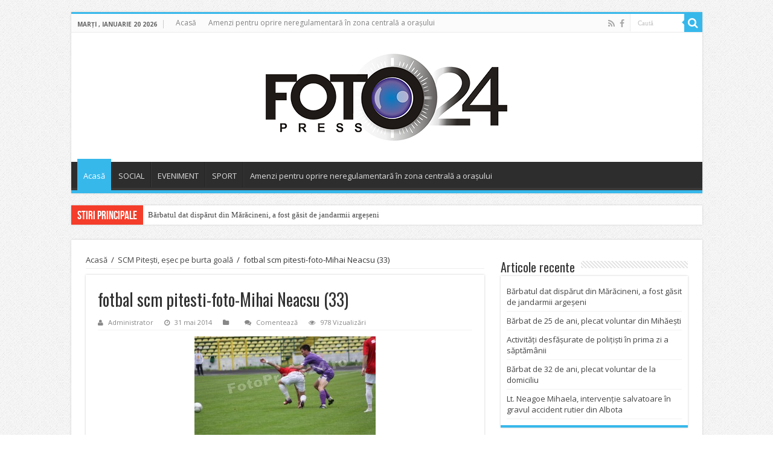

--- FILE ---
content_type: text/html; charset=UTF-8
request_url: https://fotopress-24.ro/scm-pitesti-esec-pe-burta-goala/fotbal-scm-pitesti-foto-mihai-neacsu-33/
body_size: 7802
content:
<!DOCTYPE html>
<html lang="ro-RO" prefix="og: http://ogp.me/ns#">
<head>
<meta charset="UTF-8" />
<link rel="profile" href="http://gmpg.org/xfn/11" />
<link rel="pingback" href="https://fotopress-24.ro/xmlrpc.php" />
<title>fotbal scm pitesti-foto-Mihai Neacsu (33) | Foto Press 24</title>
<meta property="og:title" content="fotbal scm pitesti-foto-Mihai Neacsu (33)"/>
<meta property="og:type" content="article"/>
<meta property="og:description" content=" ..."/>
<meta property="og:url" content="https://fotopress-24.ro/scm-pitesti-esec-pe-burta-goala/fotbal-scm-pitesti-foto-mihai-neacsu-33/"/>
<meta property="og:site_name" content="Foto Press 24"/>
<link rel="alternate" type="application/rss+xml" title="Foto Press 24 &raquo; Flux" href="https://fotopress-24.ro/feed/" />
<link rel="alternate" type="application/rss+xml" title="Foto Press 24 &raquo; Fluxul pentru comentarii" href="https://fotopress-24.ro/comments/feed/" />
<link rel="alternate" type="application/rss+xml" title="Foto Press 24 &raquo; fotbal scm pitesti-foto-Mihai Neacsu (33) Fluxul comentarii" href="https://fotopress-24.ro/scm-pitesti-esec-pe-burta-goala/fotbal-scm-pitesti-foto-mihai-neacsu-33/feed/" />
<link rel='stylesheet' id='announcement-bar-css'  href='https://fotopress-24.ro/wp-admin/admin-ajax.php?action=announcment_bar_style' type='text/css' media='screen' />
<link rel='stylesheet' id='cntctfrm_stylesheet-css'  href='https://fotopress-24.ro/wp-content/plugins/contact-form-plugin/css/style.css' type='text/css' media='all' />
<link rel='stylesheet' id='tie-style-css'  href='https://fotopress-24.ro/wp-content/themes/fotopress24/style.css' type='text/css' media='all' />
<link rel='stylesheet' id='tie-ilightbox-skin-css'  href='https://fotopress-24.ro/wp-content/themes/fotopress24/css/ilightbox/dark-skin/skin.css' type='text/css' media='all' />
<link rel='stylesheet' id='Open+Sans-css'  href='https://fonts.googleapis.com/css?family=Open+Sans%3A300%2C300italic%2Cregular%2Citalic%2C600%2C600italic%2C700%2C700italic%2C800%2C800italic&#038;subset=latin%2Clatin-ext%2Ccyrillic%2Ccyrillic-ext' type='text/css' media='all' />
<link rel='stylesheet' id='Oswald-css'  href='https://fonts.googleapis.com/css?family=Oswald%3A300%2Cregular%2C700&#038;subset=latin%2Clatin-ext%2Ccyrillic%2Ccyrillic-ext' type='text/css' media='all' />
<link rel='stylesheet' id='Droid+Sans-css'  href='https://fonts.googleapis.com/css?family=Droid+Sans%3Aregular%2C700&#038;subset=latin%2Clatin-ext%2Ccyrillic%2Ccyrillic-ext' type='text/css' media='all' />
<script type='text/javascript' src='https://fotopress-24.ro/wp-includes/js/jquery/jquery.js'></script>
<script type='text/javascript' src='https://fotopress-24.ro/wp-includes/js/jquery/jquery-migrate.min.js'></script>
<link rel="EditURI" type="application/rsd+xml" title="RSD" href="https://fotopress-24.ro/xmlrpc.php?rsd" />
<link rel="wlwmanifest" type="application/wlwmanifest+xml" href="https://fotopress-24.ro/wp-includes/wlwmanifest.xml" /> 
<meta name="generator" content="WordPress 4.1.41" />
<link rel='canonical' href='https://fotopress-24.ro/scm-pitesti-esec-pe-burta-goala/fotbal-scm-pitesti-foto-mihai-neacsu-33/' />
<link rel='shortlink' href='https://fotopress-24.ro/?p=8654' />
<link rel="shortcut icon" href="https://fotopress-24.ro/wp-content/themes/fotopress24/favicon.ico" title="Favicon" />	
<!--[if IE]>
<script type="text/javascript">jQuery(document).ready(function (){ jQuery(".menu-item").has("ul").children("a").attr("aria-haspopup", "true");});</script>
<![endif]-->	
<!--[if lt IE 9]>
<script src="https://fotopress-24.ro/wp-content/themes/fotopress24/js/html5.js"></script>
<script src="https://fotopress-24.ro/wp-content/themes/fotopress24/js/selectivizr-min.js"></script>
<![endif]-->
<!--[if IE 9]>
<link rel="stylesheet" type="text/css" media="all" href="https://fotopress-24.ro/wp-content/themes/fotopress24/css/ie9.css" />
<![endif]-->
<!--[if IE 8]>
<link rel="stylesheet" type="text/css" media="all" href="https://fotopress-24.ro/wp-content/themes/fotopress24/css/ie8.css" />
<![endif]-->
<!--[if IE 7]>
<link rel="stylesheet" type="text/css" media="all" href="https://fotopress-24.ro/wp-content/themes/fotopress24/css/ie7.css" />
<![endif]-->


<meta name="viewport" content="width=device-width, initial-scale=1.0" />



<style type="text/css" media="screen"> 

body{
	font-family: 'Open Sans';
}

.page-title{
	font-family: 'Oswald';
}

.post-title{
	font-family: 'Oswald';
}

h2.post-box-title, h2.post-box-title a{
	font-family: 'Oswald';
}

.widget-top h4, .widget-top h4 a{
	font-family: 'Oswald';
}

.footer-widget-top h4, .footer-widget-top h4 a{
	font-family: 'Oswald';
}

.ei-title h2 , .slider-caption h2 a, .content .slider-caption h2 a, .slider-caption h2, .content .slider-caption h2, .content .ei-title h2{
	font-family: 'Open Sans';
}

.cat-box-title h2, .cat-box-title h2 a, .block-head h3, #respond h3, #comments-title, h2.review-box-header, .woocommerce-tabs .entry-content h2, .woocommerce .related.products h2, .entry .woocommerce h2, .woocommerce-billing-fields h3, .woocommerce-shipping-fields h3, #order_review_heading, #bbpress-forums fieldset.bbp-form legend, #buddypress .item-body h4, #buddypress #item-body h4{
	font-family: 'Oswald';
}

::-webkit-scrollbar {
	width: 8px;
	height:8px;
}

#main-nav,
.cat-box-content,
#sidebar .widget-container,
.post-listing,
#commentform {
	border-bottom-color: #37b8eb;
}
	
.search-block .search-button,
#topcontrol,
#main-nav ul li.current-menu-item a,
#main-nav ul li.current-menu-item a:hover,
#main-nav ul li.current_page_parent a,
#main-nav ul li.current_page_parent a:hover,
#main-nav ul li.current-menu-parent a,
#main-nav ul li.current-menu-parent a:hover,
#main-nav ul li.current-page-ancestor a,
#main-nav ul li.current-page-ancestor a:hover,
.pagination span.current,
.share-post span.share-text,
.flex-control-paging li a.flex-active,
.ei-slider-thumbs li.ei-slider-element,
.review-percentage .review-item span span,
.review-final-score,
.button,
a.button,
a.more-link,
#main-content input[type="submit"],
.form-submit #submit,
#login-form .login-button,
.widget-feedburner .feedburner-subscribe,
input[type="submit"],
#buddypress button,
#buddypress a.button,
#buddypress input[type=submit],
#buddypress input[type=reset],
#buddypress ul.button-nav li a,
#buddypress div.generic-button a,
#buddypress .comment-reply-link,
#buddypress div.item-list-tabs ul li a span,
#buddypress div.item-list-tabs ul li.selected a,
#buddypress div.item-list-tabs ul li.current a,
#buddypress #members-directory-form div.item-list-tabs ul li.selected span,
#members-list-options a.selected,
#groups-list-options a.selected,
body.dark-skin #buddypress div.item-list-tabs ul li a span,
body.dark-skin #buddypress div.item-list-tabs ul li.selected a,
body.dark-skin #buddypress div.item-list-tabs ul li.current a,
body.dark-skin #members-list-options a.selected,
body.dark-skin #groups-list-options a.selected,
.search-block-large .search-button,
#featured-posts .flex-next:hover,
#featured-posts .flex-prev:hover,
a.tie-cart span.shooping-count,
.woocommerce span.onsale,
.woocommerce-page span.onsale ,
.woocommerce .widget_price_filter .ui-slider .ui-slider-handle,
.woocommerce-page .widget_price_filter .ui-slider .ui-slider-handle,
#check-also-close,
a.post-slideshow-next,
a.post-slideshow-prev,
.widget_price_filter .ui-slider .ui-slider-handle,
.quantity .minus:hover,
.quantity .plus:hover,
.mejs-container .mejs-controls .mejs-time-rail .mejs-time-current  {
	background-color:#37b8eb;
}

::-webkit-scrollbar-thumb{
	background-color:#37b8eb !important;
}
	
footer#theme-footer,
header#theme-header,
.top-nav ul li.current-menu-item:before,
#main-nav .menu-sub-content ,
#main-nav ul ul,
#check-also-box { 
	border-top-color: #37b8eb;
}
	
.search-block:after {
	border-right-color:#37b8eb;
}

body.rtl .search-block:after {
	border-left-color:#37b8eb;
}

#main-nav ul > li.menu-item-has-children:hover > a:after,
#main-nav ul > li.mega-menu:hover > a:after {
	border-color:transparent transparent #37b8eb;
}
	
.widget.timeline-posts li a:hover,
.widget.timeline-posts li a:hover span.tie-date {
	color: #37b8eb;
}

.widget.timeline-posts li a:hover span.tie-date:before {
	background: #37b8eb;
	border-color: #37b8eb;
}

#order_review,
#order_review_heading {
	border-color: #37b8eb;
}

	
body {
	background-image : url(https://fotopress-24.ro/wp-content/themes/fotopress24/images/patterns/body-bg1.png);
	background-position: top center;
}

</style> 

<link rel="stylesheet" type="text/css" href="https://fotopress-24.ro/wp-content/plugins/newspage/newspage.css" />
</head>
<body id="top" class="attachment single single-attachment postid-8654 attachmentid-8654 attachment-jpeg lazy-enabled">

<div class="wrapper-outer">

	<div class="background-cover"></div>

	<aside id="slide-out">
			<div class="search-mobile">
			<form method="get" id="searchform-mobile" action="https://fotopress-24.ro/">
				<button class="search-button" type="submit" value="Caută"><i class="fa fa-search"></i></button>	
				<input type="text" id="s-mobile" name="s" value="Caută" onfocus="if (this.value == 'Caută') {this.value = '';}" onblur="if (this.value == '') {this.value = 'Caută';}"  />
			</form>
		</div><!-- .search-mobile /-->
			<div id="mobile-menu"></div>
	</aside><!-- #slide-out /-->
	
		<div id="wrapper" class="boxed">
		<div class="inner-wrapper">
		
		<header id="theme-header" class="theme-header center-logo">
						<div class="top-nav">
				<div class="container">

							<span class="today-date">marți , ianuarie 20 2026</span>					
				<div class="menu"><ul><li class="page_item page-item-15163"><a href="https://fotopress-24.ro/">Acasă</a></li><li class="page_item page-item-96"><a href="https://fotopress-24.ro/contact/">Amenzi pentru oprire neregulamentară în zona centrală a orașului</a></li></ul></div>

						<div class="search-block">
						<form method="get" id="searchform-header" action="https://fotopress-24.ro/">
							<button class="search-button" type="submit" value="Caută"><i class="fa fa-search"></i></button>	
							<input class="search-live" type="text" id="s-header" name="s" value="Caută" onfocus="if (this.value == 'Caută') {this.value = '';}" onblur="if (this.value == '') {this.value = 'Caută';}"  />
						</form>
					</div><!-- .search-block /-->
			<div class="social-icons">
		<a class="ttip-none" title="Rss" href="https://fotopress-24.ro/feed/" target="_blank"><i class="fa fa-rss"></i></a><a class="ttip-none" title="Facebook" href="https://www.facebook.com/pages/Foto-Press-24/178526288874661?fref=ts" target="_blank"><i class="fa fa-facebook"></i></a>		
			</div>

		
	
				</div><!-- .container /-->
			</div><!-- .top-menu /-->
			
		<div class="header-content">
		
			<a id="slide-out-open" class="slide-out-open" href="#"><span></span></a>
			
			<div class="logo" style=" margin-top:15px; margin-bottom:15px;">
			<h2>								<a title="Foto Press 24" href="https://fotopress-24.ro/">
					<img src="http://fotopress-24.ro/wp-content/uploads/2015/03/fotopress_logo_site.png" alt="Foto Press 24"  /><strong>Foto Press 24 </strong>
				</a>
			</h2>			</div><!-- .logo /-->
						<div class="clear"></div>
			
		</div>	
													<nav id="main-nav">
				<div class="container">
				
				
					<div class="main-menu"><ul id="menu-meniu" class="menu"><li id="menu-item-15165" class="menu-item menu-item-type-post_type menu-item-object-page menu-item-15165 current-menu-item"><a href="https://fotopress-24.ro/">Acasă</a></li>
<li id="menu-item-15167" class="menu-item menu-item-type-taxonomy menu-item-object-category menu-item-15167"><a href="https://fotopress-24.ro/category/social/">SOCIAL</a></li>
<li id="menu-item-15168" class="menu-item menu-item-type-taxonomy menu-item-object-category menu-item-15168"><a href="https://fotopress-24.ro/category/eveniment/">EVENIMENT</a></li>
<li id="menu-item-15169" class="menu-item menu-item-type-taxonomy menu-item-object-category menu-item-15169"><a href="https://fotopress-24.ro/category/sport/">SPORT</a></li>
<li id="menu-item-15166" class="menu-item menu-item-type-post_type menu-item-object-page menu-item-15166"><a href="https://fotopress-24.ro/contact/">Amenzi pentru oprire neregulamentară în zona centrală a orașului</a></li>
</ul></div>					
					
				</div>
			</nav><!-- .main-nav /-->
					</header><!-- #header /-->
	
		
	<div class="clear"></div>
	<div class="breaking-news">
		<span class="breaking-news-title"><i class="fa fa-bolt"></i> <span>Stiri principale</span></span>
				
					<ul>
							<li><a href="https://fotopress-24.ro/barbatul-dat-disparut-din-maracineni-a-fost-gasit-de-jandarmii-argeseni/" title="Bărbatul dat dispărut din Mărăcineni, a fost găsit de jandarmii argeșeni">Bărbatul dat dispărut din Mărăcineni, a fost găsit de jandarmii argeșeni</a></li>
							<li><a href="https://fotopress-24.ro/barbat-de-25-de-ani-plecat-voluntar-din-mihaesti/" title="Bărbat de 25 de ani, plecat voluntar din Mihăești">Bărbat de 25 de ani, plecat voluntar din Mihăești</a></li>
							<li><a href="https://fotopress-24.ro/activitati-desfasurate-de-politisti-in-prima-zi-a-saptamanii/" title="Activități desfășurate de polițiști în prima zi a săptămânii">Activități desfășurate de polițiști în prima zi a săptămânii</a></li>
							<li><a href="https://fotopress-24.ro/barbat-de-32-de-ani-plecat-voluntar-de-la-domiciliu/" title="Bărbat de 32 de ani, plecat voluntar de la domiciliu">Bărbat de 32 de ani, plecat voluntar de la domiciliu</a></li>
							<li><a href="https://fotopress-24.ro/lt-neagoe-mihaela-interventie-salvatoare-in-gravul-accident-rutier-din-albota/" title="Lt. Neagoe Mihaela, intervenție salvatoare în gravul accident rutier din Albota">Lt. Neagoe Mihaela, intervenție salvatoare în gravul accident rutier din Albota</a></li>
							<li><a href="https://fotopress-24.ro/in-ultimele-24-de-ore-pompierii-argeseni-au-desfasurat-53-de-misiuni-6/" title="În ultimele 24 de ore pompierii argeșeni au desfășurat 53 de misiuni">În ultimele 24 de ore pompierii argeșeni au desfășurat 53 de misiuni</a></li>
							<li><a href="https://fotopress-24.ro/incendiu-la-o-casa-batraneasca-din-comuna-bradu/" title="Incendiu la o casă bătrânească din comuna Bradu">Incendiu la o casă bătrânească din comuna Bradu</a></li>
							<li><a href="https://fotopress-24.ro/incendiu-intr-o-gospodarie-din-comuna-valea-danului/" title="Incendiu într-o gospodărie din comuna Valea Danului">Incendiu într-o gospodărie din comuna Valea Danului</a></li>
							<li><a href="https://fotopress-24.ro/atentie-urmeaza-inca-o-zi-cu-temperaturi-scazute-si-ger/" title="ATENȚIE: Urmează încă o zi cu temperaturi scăzute și ger!">ATENȚIE: Urmează încă o zi cu temperaturi scăzute și ger!</a></li>
							<li><a href="https://fotopress-24.ro/cursurile-scolare-sunt-suspendate-sau-se-desfasoara-online/" title="Cursurile şcolare sunt suspendate sau se desfăşoară online">Cursurile şcolare sunt suspendate sau se desfăşoară online</a></li>
						</ul>
					
						<script type="text/javascript">
			jQuery(document).ready(function(){
								jQuery('.breaking-news ul').innerfade({animationtype: 'fade', speed: 750 , timeout: 3500});
							});
					</script>
	</div> <!-- .breaking-news -->
	
	
	
	<div id="main-content" class="container">
			
		
	
	
		
	<div class="content">
	
				
		<div xmlns:v="http://rdf.data-vocabulary.org/#"  id="crumbs"><span typeof="v:Breadcrumb"><a rel="v:url" property="v:title" class="crumbs-home" href="https://fotopress-24.ro">Acasă</a></span> <span class="delimiter">/</span> <span typeof="v:Breadcrumb"><a rel="v:url" property="v:title" href="https://fotopress-24.ro/scm-pitesti-esec-pe-burta-goala/">SCM Piteşti, eşec pe burta goală</a></span> <span class="delimiter">/</span> <span class="current">fotbal scm pitesti-foto-Mihai Neacsu (33)</span></div>
					
				
						
		<article class="post-8654 attachment type-attachment status-inherit hentry post-listing" id="the-post">
			
			<div class="post-inner">
			
							<h1 class="name post-title entry-title" itemprop="itemReviewed" itemscope itemtype="http://schema.org/Thing"><span itemprop="name">fotbal scm pitesti-foto-Mihai Neacsu (33)</span></h1>

						
<p class="post-meta">
		
	<span class="post-meta-author"><i class="fa fa-user"></i><a href="https://fotopress-24.ro/author/administrator/" title="">Administrator </a></span>
	
		
	<span class="tie-date"><i class="fa fa-clock-o"></i>31 mai 2014</span>	
	<span class="post-cats"><i class="fa fa-folder"></i></span>
	
	<span class="post-comments"><i class="fa fa-comments"></i><a href="https://fotopress-24.ro/scm-pitesti-esec-pe-burta-goala/fotbal-scm-pitesti-foto-mihai-neacsu-33/#respond" title="Comentariu la fotbal scm pitesti-foto-Mihai Neacsu (33)">Comentează</a></span>
<span class="post-views"><i class="fa fa-eye"></i>978 Vizualizări</span> </p>
<div class="clear"></div>
			
				<div class="entry">
					
					
					<p class="attachment"><a href='https://fotopress-24.ro/wp-content/uploads/2014/05/fotbal-scm-pitesti-foto-Mihai-Neacsu-33.jpg'><img width="300" height="200" src="https://fotopress-24.ro/wp-content/uploads/2014/05/fotbal-scm-pitesti-foto-Mihai-Neacsu-33-300x200.jpg" class="attachment-medium" alt="fotbal scm pitesti-foto-Mihai Neacsu (33)" /></a></p>
										
									</div><!-- .entry /-->
								<span style="display:none" class="updated">2014-05-31</span>
			
				<div class="share-post">
	<span class="share-text">Share</span>
	
		<ul class="flat-social">	
			<li><a href="http://www.facebook.com/sharer.php?u=https://fotopress-24.ro/?p=8654" class="social-facebook" rel="external" target="_blank"><i class="fa fa-facebook"></i> <span>Facebook</span></a></li>
		
			<li><a href="http://twitter.com/home?status=fotbal scm pitesti-foto-Mihai Neacsu (33) https://fotopress-24.ro/?p=8654 " class="social-twitter" rel="external" target="_blank"><i class="fa fa-twitter"></i> <span>Twitter</span></a></li>
				<li><a href="https://plusone.google.com/_/+1/confirm?hl=en&amp;url=https://fotopress-24.ro/?p=8654&amp;name=fotbal scm pitesti-foto-Mihai Neacsu (33)" class="social-google-plus" rel="external" target="_blank"><i class="fa fa-google-plus"></i> <span>Google +</span></a></li>
					<li><a href="http://www.stumbleupon.com/submit?url=https://fotopress-24.ro/?p=8654&title=fotbal scm pitesti-foto-Mihai Neacsu (33)" class="social-stumble" rel="external" target="_blank"><i class="fa fa-stumbleupon"></i> <span>Stumbleupon</a></span></li>
				<li><a href="http://pinterest.com/pin/create/button/?url=https://fotopress-24.ro/?p=8654&amp;description=fotbal scm pitesti-foto-Mihai Neacsu (33)&amp;media=https://fotopress-24.ro/wp-content/uploads/2014/05/fotbal-scm-pitesti-foto-Mihai-Neacsu-33.jpg" class="social-pinterest" rel="external" target="_blank"><i class="fa fa-pinterest"></i> <span>Pinterest</span></a></li>
		</ul>
		<div class="clear"></div>
</div> <!-- .share-post -->




				<div class="clear"></div>
			</div><!-- .post-inner -->
		</article><!-- .post-listing -->
		
		
				
				
		<section id="author-box">
			<div class="block-head">
				<h3>Despre Administrator </h3><div class="stripe-line"></div>
			</div>
			<div class="post-listing">
				<div class="author-bio">
	<div class="author-avatar">
		<img alt='' src='https://secure.gravatar.com/avatar/7762e7847fd67749e4b9f94b3b830cdf?s=90&amp;d=https%3A%2F%2Fsecure.gravatar.com%2Favatar%2Fad516503a11cd5ca435acc9bb6523536%3Fs%3D90&amp;r=G' class='avatar avatar-90 photo' height='90' width='90' />	</div><!-- #author-avatar -->
			<div class="author-description">
								</div><!-- #author-description -->
		
		<div class="author-social flat-social">
				
										
							
				
													
		</div>
		<div class="clear"></div>
</div>
				</div>
		</section><!-- #author-box -->
				
		
						
		<div class="post-navigation">
			<div class="post-previous"><a href="https://fotopress-24.ro/scm-pitesti-esec-pe-burta-goala/" rel="prev"><span>Mai vechi</span> SCM Piteşti, eşec pe burta goală</a></div>
			<div class="post-next"></div>
		</div><!-- .post-navigation -->
			
			<section id="related_posts">
		<div class="block-head">
			<h3>Articole asemănătoare</h3><div class="stripe-line"></div>
		</div>
		<div class="post-listing">
						<div class="related-item">
							
				<div class="post-thumbnail">
					<a href="https://fotopress-24.ro/barbatul-dat-disparut-din-maracineni-a-fost-gasit-de-jandarmii-argeseni/">
						<img width="310" height="165" src="https://fotopress-24.ro/wp-content/uploads/2026/01/plecat-voluntar-de-la-domiciliu-21-310x165.jpg" class="attachment-tie-medium wp-post-image" alt="plecat voluntar de la domiciliu (2)" />						<span class="fa overlay-icon"></span>
					</a>
				</div><!-- post-thumbnail /-->
							
				<h3><a href="https://fotopress-24.ro/barbatul-dat-disparut-din-maracineni-a-fost-gasit-de-jandarmii-argeseni/" rel="bookmark">Bărbatul dat dispărut din Mărăcineni, a fost găsit de jandarmii argeșeni</a></h3>
				<p class="post-meta"><span class="tie-date"><i class="fa fa-clock-o"></i>20 ianuarie 2026</span></p>
			</div>
						<div class="related-item">
							
				<div class="post-thumbnail">
					<a href="https://fotopress-24.ro/barbat-de-25-de-ani-plecat-voluntar-din-mihaesti/">
						<img width="310" height="165" src="https://fotopress-24.ro/wp-content/uploads/2026/01/plecat-voluntar-din-Mihăești-310x165.jpg" class="attachment-tie-medium wp-post-image" alt="plecat voluntar din Mihăești" />						<span class="fa overlay-icon"></span>
					</a>
				</div><!-- post-thumbnail /-->
							
				<h3><a href="https://fotopress-24.ro/barbat-de-25-de-ani-plecat-voluntar-din-mihaesti/" rel="bookmark">Bărbat de 25 de ani, plecat voluntar din Mihăești</a></h3>
				<p class="post-meta"><span class="tie-date"><i class="fa fa-clock-o"></i>20 ianuarie 2026</span></p>
			</div>
						<div class="related-item">
							
				<div class="post-thumbnail">
					<a href="https://fotopress-24.ro/activitati-desfasurate-de-politisti-in-prima-zi-a-saptamanii/">
						<img width="310" height="165" src="https://fotopress-24.ro/wp-content/uploads/2026/01/IPJ-Arges-profesia-de-politist-3-310x165.jpg" class="attachment-tie-medium wp-post-image" alt="IPJ-Arges-profesia-de-politist-3" />						<span class="fa overlay-icon"></span>
					</a>
				</div><!-- post-thumbnail /-->
							
				<h3><a href="https://fotopress-24.ro/activitati-desfasurate-de-politisti-in-prima-zi-a-saptamanii/" rel="bookmark">Activități desfășurate de polițiști în prima zi a săptămânii</a></h3>
				<p class="post-meta"><span class="tie-date"><i class="fa fa-clock-o"></i>20 ianuarie 2026</span></p>
			</div>
						<div class="clear"></div>
		</div>
	</section>
			
			
	<section id="check-also-box" class="post-listing check-also-right">
		<a href="#" id="check-also-close"><i class="fa fa-close"></i></a>

		<div class="block-head">
			<h3>Citeşte şi ...</h3>
		</div>

				<div class="check-also-post">
						
			<div class="post-thumbnail">
				<a href="https://fotopress-24.ro/barbat-de-32-de-ani-plecat-voluntar-de-la-domiciliu/">
					<img width="310" height="165" src="https://fotopress-24.ro/wp-content/uploads/2026/01/plecat-voluntar-de-la-domiciliu-1-310x165.jpg" class="attachment-tie-medium wp-post-image" alt="plecat voluntar de la domiciliu (1)" />					<span class="fa overlay-icon"></span>
				</a>
			</div><!-- post-thumbnail /-->
						
			<h2 class="post-title"><a href="https://fotopress-24.ro/barbat-de-32-de-ani-plecat-voluntar-de-la-domiciliu/" rel="bookmark">Bărbat de 32 de ani, plecat voluntar de la domiciliu</a></h2>
			<p>În cursul zilei de astăzi, 20 ianuarie a.c., politiștii din cadrul Secției de Poliție Rurală ...</p>
		</div>
			</section>
			
			
				
		
				
<div id="comments">


<div class="clear"></div>
								<div id="respond" class="comment-respond">
				<h3 id="reply-title" class="comment-reply-title">Lasă un răspuns <small><a rel="nofollow" id="cancel-comment-reply-link" href="/scm-pitesti-esec-pe-burta-goala/fotbal-scm-pitesti-foto-mihai-neacsu-33/#respond" style="display:none;">Anulează răspuns</a></small></h3>
									<p class="must-log-in">Trebuie să fii <a href="https://fotopress-24.ro/wp-login.php?redirect_to=https%3A%2F%2Ffotopress-24.ro%2Fscm-pitesti-esec-pe-burta-goala%2Ffotbal-scm-pitesti-foto-mihai-neacsu-33%2F">autentificat</a> pentru a publica un comentariu.</p>												</div><!-- #respond -->
			

</div><!-- #comments -->
		
	</div><!-- .content -->
<aside id="sidebar">
		<div id="recent-posts-2" class="widget widget_recent_entries">		<div class="widget-top"><h4>Articole recente</h4><div class="stripe-line"></div></div>
						<div class="widget-container">		<ul>
					<li>
				<a href="https://fotopress-24.ro/barbatul-dat-disparut-din-maracineni-a-fost-gasit-de-jandarmii-argeseni/">Bărbatul dat dispărut din Mărăcineni, a fost găsit de jandarmii argeșeni</a>
						</li>
					<li>
				<a href="https://fotopress-24.ro/barbat-de-25-de-ani-plecat-voluntar-din-mihaesti/">Bărbat de 25 de ani, plecat voluntar din Mihăești</a>
						</li>
					<li>
				<a href="https://fotopress-24.ro/activitati-desfasurate-de-politisti-in-prima-zi-a-saptamanii/">Activități desfășurate de polițiști în prima zi a săptămânii</a>
						</li>
					<li>
				<a href="https://fotopress-24.ro/barbat-de-32-de-ani-plecat-voluntar-de-la-domiciliu/">Bărbat de 32 de ani, plecat voluntar de la domiciliu</a>
						</li>
					<li>
				<a href="https://fotopress-24.ro/lt-neagoe-mihaela-interventie-salvatoare-in-gravul-accident-rutier-din-albota/">Lt. Neagoe Mihaela, intervenție salvatoare în gravul accident rutier din Albota</a>
						</li>
				</ul>
		</div></div><!-- .widget /--><div id="archives-2" class="widget widget_archive"><div class="widget-top"><h4>Arhive</h4><div class="stripe-line"></div></div>
						<div class="widget-container">		<ul>
	<li><a href='https://fotopress-24.ro/2026/01/'>ianuarie 2026</a></li>
	<li><a href='https://fotopress-24.ro/2025/12/'>decembrie 2025</a></li>
	<li><a href='https://fotopress-24.ro/2025/11/'>noiembrie 2025</a></li>
	<li><a href='https://fotopress-24.ro/2025/10/'>octombrie 2025</a></li>
	<li><a href='https://fotopress-24.ro/2025/09/'>septembrie 2025</a></li>
	<li><a href='https://fotopress-24.ro/2025/08/'>august 2025</a></li>
	<li><a href='https://fotopress-24.ro/2025/07/'>iulie 2025</a></li>
	<li><a href='https://fotopress-24.ro/2025/06/'>iunie 2025</a></li>
	<li><a href='https://fotopress-24.ro/2025/05/'>mai 2025</a></li>
	<li><a href='https://fotopress-24.ro/2025/04/'>aprilie 2025</a></li>
	<li><a href='https://fotopress-24.ro/2025/03/'>martie 2025</a></li>
	<li><a href='https://fotopress-24.ro/2025/02/'>februarie 2025</a></li>
	<li><a href='https://fotopress-24.ro/2025/01/'>ianuarie 2025</a></li>
	<li><a href='https://fotopress-24.ro/2024/12/'>decembrie 2024</a></li>
	<li><a href='https://fotopress-24.ro/2024/11/'>noiembrie 2024</a></li>
	<li><a href='https://fotopress-24.ro/2024/10/'>octombrie 2024</a></li>
	<li><a href='https://fotopress-24.ro/2024/09/'>septembrie 2024</a></li>
	<li><a href='https://fotopress-24.ro/2024/08/'>august 2024</a></li>
	<li><a href='https://fotopress-24.ro/2024/07/'>iulie 2024</a></li>
	<li><a href='https://fotopress-24.ro/2024/06/'>iunie 2024</a></li>
	<li><a href='https://fotopress-24.ro/2024/05/'>mai 2024</a></li>
	<li><a href='https://fotopress-24.ro/2024/04/'>aprilie 2024</a></li>
	<li><a href='https://fotopress-24.ro/2024/03/'>martie 2024</a></li>
	<li><a href='https://fotopress-24.ro/2024/02/'>februarie 2024</a></li>
	<li><a href='https://fotopress-24.ro/2024/01/'>ianuarie 2024</a></li>
	<li><a href='https://fotopress-24.ro/2023/12/'>decembrie 2023</a></li>
	<li><a href='https://fotopress-24.ro/2023/11/'>noiembrie 2023</a></li>
	<li><a href='https://fotopress-24.ro/2023/10/'>octombrie 2023</a></li>
	<li><a href='https://fotopress-24.ro/2023/09/'>septembrie 2023</a></li>
	<li><a href='https://fotopress-24.ro/2023/08/'>august 2023</a></li>
	<li><a href='https://fotopress-24.ro/2023/07/'>iulie 2023</a></li>
	<li><a href='https://fotopress-24.ro/2023/06/'>iunie 2023</a></li>
	<li><a href='https://fotopress-24.ro/2023/05/'>mai 2023</a></li>
	<li><a href='https://fotopress-24.ro/2023/04/'>aprilie 2023</a></li>
	<li><a href='https://fotopress-24.ro/2023/03/'>martie 2023</a></li>
	<li><a href='https://fotopress-24.ro/2023/02/'>februarie 2023</a></li>
	<li><a href='https://fotopress-24.ro/2023/01/'>ianuarie 2023</a></li>
	<li><a href='https://fotopress-24.ro/2022/12/'>decembrie 2022</a></li>
	<li><a href='https://fotopress-24.ro/2022/11/'>noiembrie 2022</a></li>
	<li><a href='https://fotopress-24.ro/2022/10/'>octombrie 2022</a></li>
	<li><a href='https://fotopress-24.ro/2022/09/'>septembrie 2022</a></li>
	<li><a href='https://fotopress-24.ro/2022/08/'>august 2022</a></li>
	<li><a href='https://fotopress-24.ro/2022/07/'>iulie 2022</a></li>
	<li><a href='https://fotopress-24.ro/2022/06/'>iunie 2022</a></li>
	<li><a href='https://fotopress-24.ro/2022/05/'>mai 2022</a></li>
	<li><a href='https://fotopress-24.ro/2022/04/'>aprilie 2022</a></li>
	<li><a href='https://fotopress-24.ro/2022/03/'>martie 2022</a></li>
	<li><a href='https://fotopress-24.ro/2022/02/'>februarie 2022</a></li>
	<li><a href='https://fotopress-24.ro/2022/01/'>ianuarie 2022</a></li>
	<li><a href='https://fotopress-24.ro/2021/12/'>decembrie 2021</a></li>
	<li><a href='https://fotopress-24.ro/2021/11/'>noiembrie 2021</a></li>
	<li><a href='https://fotopress-24.ro/2021/10/'>octombrie 2021</a></li>
	<li><a href='https://fotopress-24.ro/2021/09/'>septembrie 2021</a></li>
	<li><a href='https://fotopress-24.ro/2021/08/'>august 2021</a></li>
	<li><a href='https://fotopress-24.ro/2021/07/'>iulie 2021</a></li>
	<li><a href='https://fotopress-24.ro/2021/06/'>iunie 2021</a></li>
	<li><a href='https://fotopress-24.ro/2021/05/'>mai 2021</a></li>
	<li><a href='https://fotopress-24.ro/2021/04/'>aprilie 2021</a></li>
	<li><a href='https://fotopress-24.ro/2021/03/'>martie 2021</a></li>
	<li><a href='https://fotopress-24.ro/2021/02/'>februarie 2021</a></li>
	<li><a href='https://fotopress-24.ro/2021/01/'>ianuarie 2021</a></li>
	<li><a href='https://fotopress-24.ro/2020/11/'>noiembrie 2020</a></li>
	<li><a href='https://fotopress-24.ro/2020/10/'>octombrie 2020</a></li>
	<li><a href='https://fotopress-24.ro/2020/09/'>septembrie 2020</a></li>
	<li><a href='https://fotopress-24.ro/2020/08/'>august 2020</a></li>
	<li><a href='https://fotopress-24.ro/2020/06/'>iunie 2020</a></li>
	<li><a href='https://fotopress-24.ro/2020/05/'>mai 2020</a></li>
	<li><a href='https://fotopress-24.ro/2020/04/'>aprilie 2020</a></li>
	<li><a href='https://fotopress-24.ro/2020/03/'>martie 2020</a></li>
	<li><a href='https://fotopress-24.ro/2020/02/'>februarie 2020</a></li>
	<li><a href='https://fotopress-24.ro/2020/01/'>ianuarie 2020</a></li>
	<li><a href='https://fotopress-24.ro/2019/12/'>decembrie 2019</a></li>
	<li><a href='https://fotopress-24.ro/2019/11/'>noiembrie 2019</a></li>
	<li><a href='https://fotopress-24.ro/2019/10/'>octombrie 2019</a></li>
	<li><a href='https://fotopress-24.ro/2019/09/'>septembrie 2019</a></li>
	<li><a href='https://fotopress-24.ro/2019/08/'>august 2019</a></li>
	<li><a href='https://fotopress-24.ro/2019/07/'>iulie 2019</a></li>
	<li><a href='https://fotopress-24.ro/2019/06/'>iunie 2019</a></li>
	<li><a href='https://fotopress-24.ro/2019/05/'>mai 2019</a></li>
	<li><a href='https://fotopress-24.ro/2019/04/'>aprilie 2019</a></li>
	<li><a href='https://fotopress-24.ro/2019/03/'>martie 2019</a></li>
	<li><a href='https://fotopress-24.ro/2019/02/'>februarie 2019</a></li>
	<li><a href='https://fotopress-24.ro/2019/01/'>ianuarie 2019</a></li>
	<li><a href='https://fotopress-24.ro/2018/12/'>decembrie 2018</a></li>
	<li><a href='https://fotopress-24.ro/2018/11/'>noiembrie 2018</a></li>
	<li><a href='https://fotopress-24.ro/2018/10/'>octombrie 2018</a></li>
	<li><a href='https://fotopress-24.ro/2018/09/'>septembrie 2018</a></li>
	<li><a href='https://fotopress-24.ro/2018/08/'>august 2018</a></li>
	<li><a href='https://fotopress-24.ro/2018/07/'>iulie 2018</a></li>
	<li><a href='https://fotopress-24.ro/2018/06/'>iunie 2018</a></li>
	<li><a href='https://fotopress-24.ro/2018/05/'>mai 2018</a></li>
	<li><a href='https://fotopress-24.ro/2018/04/'>aprilie 2018</a></li>
	<li><a href='https://fotopress-24.ro/2018/03/'>martie 2018</a></li>
	<li><a href='https://fotopress-24.ro/2018/02/'>februarie 2018</a></li>
	<li><a href='https://fotopress-24.ro/2018/01/'>ianuarie 2018</a></li>
	<li><a href='https://fotopress-24.ro/2017/12/'>decembrie 2017</a></li>
	<li><a href='https://fotopress-24.ro/2017/11/'>noiembrie 2017</a></li>
	<li><a href='https://fotopress-24.ro/2017/10/'>octombrie 2017</a></li>
	<li><a href='https://fotopress-24.ro/2017/09/'>septembrie 2017</a></li>
	<li><a href='https://fotopress-24.ro/2017/08/'>august 2017</a></li>
	<li><a href='https://fotopress-24.ro/2017/07/'>iulie 2017</a></li>
	<li><a href='https://fotopress-24.ro/2017/06/'>iunie 2017</a></li>
	<li><a href='https://fotopress-24.ro/2017/05/'>mai 2017</a></li>
	<li><a href='https://fotopress-24.ro/2017/04/'>aprilie 2017</a></li>
	<li><a href='https://fotopress-24.ro/2017/03/'>martie 2017</a></li>
	<li><a href='https://fotopress-24.ro/2017/02/'>februarie 2017</a></li>
	<li><a href='https://fotopress-24.ro/2017/01/'>ianuarie 2017</a></li>
	<li><a href='https://fotopress-24.ro/2016/12/'>decembrie 2016</a></li>
	<li><a href='https://fotopress-24.ro/2016/11/'>noiembrie 2016</a></li>
	<li><a href='https://fotopress-24.ro/2016/10/'>octombrie 2016</a></li>
	<li><a href='https://fotopress-24.ro/2016/09/'>septembrie 2016</a></li>
	<li><a href='https://fotopress-24.ro/2016/08/'>august 2016</a></li>
	<li><a href='https://fotopress-24.ro/2016/07/'>iulie 2016</a></li>
	<li><a href='https://fotopress-24.ro/2016/06/'>iunie 2016</a></li>
	<li><a href='https://fotopress-24.ro/2016/05/'>mai 2016</a></li>
	<li><a href='https://fotopress-24.ro/2016/04/'>aprilie 2016</a></li>
	<li><a href='https://fotopress-24.ro/2016/03/'>martie 2016</a></li>
	<li><a href='https://fotopress-24.ro/2016/02/'>februarie 2016</a></li>
	<li><a href='https://fotopress-24.ro/2016/01/'>ianuarie 2016</a></li>
	<li><a href='https://fotopress-24.ro/2015/12/'>decembrie 2015</a></li>
	<li><a href='https://fotopress-24.ro/2015/11/'>noiembrie 2015</a></li>
	<li><a href='https://fotopress-24.ro/2015/10/'>octombrie 2015</a></li>
	<li><a href='https://fotopress-24.ro/2015/09/'>septembrie 2015</a></li>
	<li><a href='https://fotopress-24.ro/2015/08/'>august 2015</a></li>
	<li><a href='https://fotopress-24.ro/2015/07/'>iulie 2015</a></li>
	<li><a href='https://fotopress-24.ro/2015/06/'>iunie 2015</a></li>
	<li><a href='https://fotopress-24.ro/2015/05/'>mai 2015</a></li>
	<li><a href='https://fotopress-24.ro/2015/04/'>aprilie 2015</a></li>
	<li><a href='https://fotopress-24.ro/2015/03/'>martie 2015</a></li>
	<li><a href='https://fotopress-24.ro/2015/02/'>februarie 2015</a></li>
	<li><a href='https://fotopress-24.ro/2015/01/'>ianuarie 2015</a></li>
	<li><a href='https://fotopress-24.ro/2014/12/'>decembrie 2014</a></li>
	<li><a href='https://fotopress-24.ro/2014/11/'>noiembrie 2014</a></li>
	<li><a href='https://fotopress-24.ro/2014/10/'>octombrie 2014</a></li>
	<li><a href='https://fotopress-24.ro/2014/09/'>septembrie 2014</a></li>
	<li><a href='https://fotopress-24.ro/2014/08/'>august 2014</a></li>
	<li><a href='https://fotopress-24.ro/2014/07/'>iulie 2014</a></li>
	<li><a href='https://fotopress-24.ro/2014/06/'>iunie 2014</a></li>
	<li><a href='https://fotopress-24.ro/2014/05/'>mai 2014</a></li>
	<li><a href='https://fotopress-24.ro/2014/04/'>aprilie 2014</a></li>
	<li><a href='https://fotopress-24.ro/2014/03/'>martie 2014</a></li>
	<li><a href='https://fotopress-24.ro/2014/02/'>februarie 2014</a></li>
	<li><a href='https://fotopress-24.ro/2014/01/'>ianuarie 2014</a></li>
	<li><a href='https://fotopress-24.ro/2013/12/'>decembrie 2013</a></li>
	<li><a href='https://fotopress-24.ro/2013/11/'>noiembrie 2013</a></li>
	<li><a href='https://fotopress-24.ro/2013/10/'>octombrie 2013</a></li>
	<li><a href='https://fotopress-24.ro/2013/09/'>septembrie 2013</a></li>
	<li><a href='https://fotopress-24.ro/2013/08/'>august 2013</a></li>
	<li><a href='https://fotopress-24.ro/2013/07/'>iulie 2013</a></li>
		</ul>
</div></div><!-- .widget /--></aside>	<div class="clear"></div>
</div><!-- .container /-->

<footer id="theme-footer">
	<div id="footer-widget-area" class="footer-3c">

	
	

	
		
	</div><!-- #footer-widget-area -->
	<div class="clear"></div>
</footer><!-- .Footer /-->
				
<div class="clear"></div>
<div class="footer-bottom">
	<div class="container">
		<div class="alignright">
					</div>
				<div class="social-icons">
		<a class="ttip-none" title="Rss" href="https://fotopress-24.ro/feed/" target="_blank"><i class="fa fa-rss"></i></a><a class="ttip-none" title="Facebook" href="https://www.facebook.com/pages/Foto-Press-24/178526288874661?fref=ts" target="_blank"><i class="fa fa-facebook"></i></a>		
			</div>

		
		<div class="alignleft">
			© Copyright 2026, Toate drepturile rezervate.		</div>
		<div class="clear"></div>
	</div><!-- .Container -->
</div><!-- .Footer bottom -->

</div><!-- .inner-Wrapper -->
</div><!-- #Wrapper -->
</div><!-- .Wrapper-outer -->
	<div id="topcontrol" class="fa fa-angle-up" title="Sus"></div>
<div id="fb-root"></div>
<script type='text/javascript' src='https://fotopress-24.ro/wp-content/plugins/announcement-bar/js/announcement.js'></script>
<script type='text/javascript'>
/* <![CDATA[ */
var tie = {"lightbox_all":"true","lightbox_gallery":"true","lightbox_skin":"dark","lightbox_thumb":"vertical","lightbox_arrows":"","sticky_sidebar":"1","lang_no_results":"Nu am g\u0103sit nimic","lang_results_found":"Rezultate"};
/* ]]> */
</script>
<script type='text/javascript' src='https://fotopress-24.ro/wp-content/themes/fotopress24/js/tie-scripts.js'></script>
<script type='text/javascript' src='https://fotopress-24.ro/wp-content/themes/fotopress24/js/ilightbox.packed.js'></script>
<script type='text/javascript' src='https://fotopress-24.ro/wp-includes/js/comment-reply.min.js'></script>
				
				<div id="announcementbar-container" class="show-if-no-js">
					
					<div class="tab">
						<div class="toggle">
							<a class="open" title="Show panel" style="display: none;"><span class="arrow">&darr;</span></a>
							<a class="close" title="Hide panel"><span class="arrow">&uarr;</span></a>
						</div><!-- /.toggle -->
					</div><!-- /.tab -->
				
					<div id="announcementbar" class="show-if-no-js">                        
                        <div id="announcementbar-0" class="announcement">
                        
							<p>Please add a <a href="https://fotopress-24.ro/wp-admin/post-new.php?post_type=announcement">post</a>. Powered by <a href="http://austinpassy.com/wordpress-plugins/announcement-bar">Announcement Bar</a></p>
                            
						</div>
                        
												
						<div class="branding">
							<a class="branding" href="http://austinpassy.com/wordpress-plugins/announcement-bar" rel="bookmark" title="Plugin by Austin &ldquo;Frosty&rdquo; Passy">&#9731;</a>
						</div><!-- /.branding -->
						
					</div><!-- /#announcementbar -->
					
				</div><!-- /#announcementbar-container --></body>
</html>

--- FILE ---
content_type: text/css
request_url: https://fotopress-24.ro/wp-content/plugins/newspage/newspage.css
body_size: 328
content:
div.feed {	width: 300px;float: left;padding: 0 20px 20px 0;margin: 0;}
.feed div.feedtitle {font-family: 'Trebuchet MS', arial;font-size: 14pt;font-weight: bold;margin: 0;padding: 0;text-transform: uppercase;}
.feed div.feedtitle a:link, .feed div.feedtitle a:visited {	color: #666;	text-decoration: none;}
.feed ul {	margin: 0;	padding: 0;	list-style: none;}
.feed li {	font-family: Arial;	font-size: 8pt;	line-height: 2em;	border-top: 1px solid #ccc;}
.feeditem a:link, .feeditem a:visited {    position: relative;    z-index: 24;    text-decoration: none;    color: #000;}
.feeditem a:hover {	z-index: 25;	background: #eee;	color: #666;}
.feeditem a span { display: none }
.feeditem a:hover span {    display: block;    position: absolute;    top: 2em;    left: 2em;    width: 300px;    border: 1px solid #ccc;    padding: 5px;    background-color: #eee;    color: #000;    font-family: Arial;    font-size: 10pt;}

--- FILE ---
content_type: application/javascript
request_url: https://fotopress-24.ro/wp-content/plugins/announcement-bar/js/announcement.js
body_size: 2301
content:
/**
 * Cookie plugin
 *
 * Copyright (c) 2006 Klaus Hartl (stilbuero.de)
 * Dual licensed under the MIT and GPL licenses:
 * http://www.opensource.org/licenses/mit-license.php
 * http://www.gnu.org/licenses/gpl.html
 *
 */

/**
 * Create a cookie with the given name and value and other optional parameters.
 *
 * @example $.cookie('the_cookie', 'the_value');
 * @desc Set the value of a cookie.
 * @example $.cookie('the_cookie', 'the_value', { expires: 7, path: '/', domain: 'jquery.com', secure: true });
 * @desc Create a cookie with all available options.
 * @example $.cookie('the_cookie', 'the_value');
 * @desc Create a session cookie.
 * @example $.cookie('the_cookie', null);
 * @desc Delete a cookie by passing null as value. Keep in mind that you have to use the same path and domain
 *       used when the cookie was set.
 *
 * @param String name The name of the cookie.
 * @param String value The value of the cookie.
 * @param Object options An object literal containing key/value pairs to provide optional cookie attributes.
 * @option Number|Date expires Either an integer specifying the expiration date from now on in days or a Date object.
 *                             If a negative value is specified (e.g. a date in the past), the cookie will be deleted.
 *                             If set to null or omitted, the cookie will be a session cookie and will not be retained
 *                             when the the browser exits.
 * @option String path The value of the path atribute of the cookie (default: path of page that created the cookie).
 * @option String domain The value of the domain attribute of the cookie (default: domain of page that created the cookie).
 * @option Boolean secure If true, the secure attribute of the cookie will be set and the cookie transmission will
 *                        require a secure protocol (like HTTPS).
 * @type undefined
 *
 * @name $.cookie
 * @cat Plugins/Cookie
 * @author Klaus Hartl/klaus.hartl@stilbuero.de
 */

/**
 * Get the value of a cookie with the given name.
 *
 * @example $.cookie('the_cookie');
 * @desc Get the value of a cookie.
 *
 * @param String name The name of the cookie.
 * @return The value of the cookie.
 * @type String
 *
 * @name $.cookie
 * @cat Plugins/Cookie
 * @author Klaus Hartl/klaus.hartl@stilbuero.de
 */
jQuery.cookie = function(name, value, options) {
    if (typeof value != 'undefined') { // name and value given, set cookie
        options = options || {};
        if (value === null) {
            value = '';
            options.expires = -1;
        }
        var expires = '';
        if (options.expires && (typeof options.expires == 'number' || options.expires.toUTCString)) {
            var date;
            if (typeof options.expires == 'number') {
                date = new Date();
                date.setTime(date.getTime() + (options.expires * 24 * 60 * 60 * 1000));
            } else {
                date = options.expires;
            }
            expires = '; expires=' + date.toUTCString(); // use expires attribute, max-age is not supported by IE
        }
        // CAUTION: Needed to parenthesize options.path and options.domain
        // in the following expressions, otherwise they evaluate to undefined
        // in the packed version for some reason...
        var path = options.path ? '; path=' + (options.path) : '';
        var domain = options.domain ? '; domain=' + (options.domain) : '';
        var secure = options.secure ? '; secure' : '';
        document.cookie = [name, '=', encodeURIComponent(value), expires, path, domain, secure].join('');
    } else { // only name given, get cookie
        var cookieValue = null;
        if (document.cookie && document.cookie != '') {
            var cookies = document.cookie.split(';');
            for (var i = 0; i < cookies.length; i++) {
                var cookie = jQuery.trim(cookies[i]);
                // Does this cookie string begin with the name we want?
                if (cookie.substring(0, name.length + 1) == (name + '=')) {
                    cookieValue = decodeURIComponent(cookie.substring(name.length + 1));
                    break;
                }
            }
        }
        return cookieValue;
    }
};


jQuery(document).ready(
	function($) {
		
		function Announcement_Bar() {
			var announcementbar = $('#announcementbar-container');
				
			if ( announcementbar.length > 0 ) {
				var top			= $('#announcementbar').outerHeight(true);
				var shortime	= 300;
				var longtime	= 1700;
				var URL			= $(location).attr('href');
					
				var cookieName	= 'Announcement_Bar';
				var cookieVal	= $.cookie(cookieName);
				//console.log(top);
				
				//$.cookie(cookieName, 'opened', { expires: 30, path: '/', domain: $(location).prop('href'), secure: true });
				
				$('#announcementbar').css('top','-' + top + 'px')
				$('#announcementbar-container,#announcementbar').removeClass('show-if-no-js');
				
				if ( cookieVal != null && cookieVal == 'opened'  ) {
					$('#announcementbar').delay(shortime).animate({top: '0'}).delay(shortime).addClass('opened');
					$('body').delay(shortime).animate({paddingTop: top});
					$('#announcementbar-container .toggle a').delay(shortime).toggle();
					$('#announcementbar-container .toggle a').delay(shortime).toggle();
				} else {
					$('#announcementbar').addClass('closed');
					$('#announcementbar-container .toggle a').delay(longtime).toggle();
				}
				
				/* Close the AnnouncementBar */
				$('#announcementbar-container .toggle .open').on('click', function() {
					//alert( get_cookie( cookieName ) );
					if ( $('#announcementbar').css('top') != '0' )
						$('#announcementbar').css('top','0');
					$('#announcementbar').slideDown();
					$('body').animate({paddingTop: top});
					$('#announcementbar').removeClass('opened');
					$('#announcementbar').addClass('closed');
					$.cookie(cookieName, 'opened');
					//$.cookie(cookieName, 'opened', { expires: 30, path: '/' });
				});
				
				/* Open the AnnouncementBar */
				$('#announcementbar-container .toggle .close').on('click', function() {
					$('#announcementbar').slideUp('fast');
					$('#announcementbar').animate({top: '0'});
					$('body').animate({paddingTop: '0'});
					$('#announcementbar').removeClass('closed');
					$('#announcementbar').addClass('opened');
					$.cookie(cookieName, 'closed');
					//$.cookie(cookieName, 'closed', { expires: 30, path: '/' });
				});
				
				$('#announcementbar-container .toggle a').on('click', function(e) {
					$('#announcementbar-container .toggle a').toggle();
					e.preventDefault();
				});				
				
				//Pre-caution
				$('#announcementbar .branding').delay(longtime).show();			
			}
		}
		Announcement_Bar();		
		
		// External links		
		$('#announcementbar a').filter(function() {
			return this.hostname && this.hostname !== location.hostname;
		}).attr('target','_blank');
	
	}
);